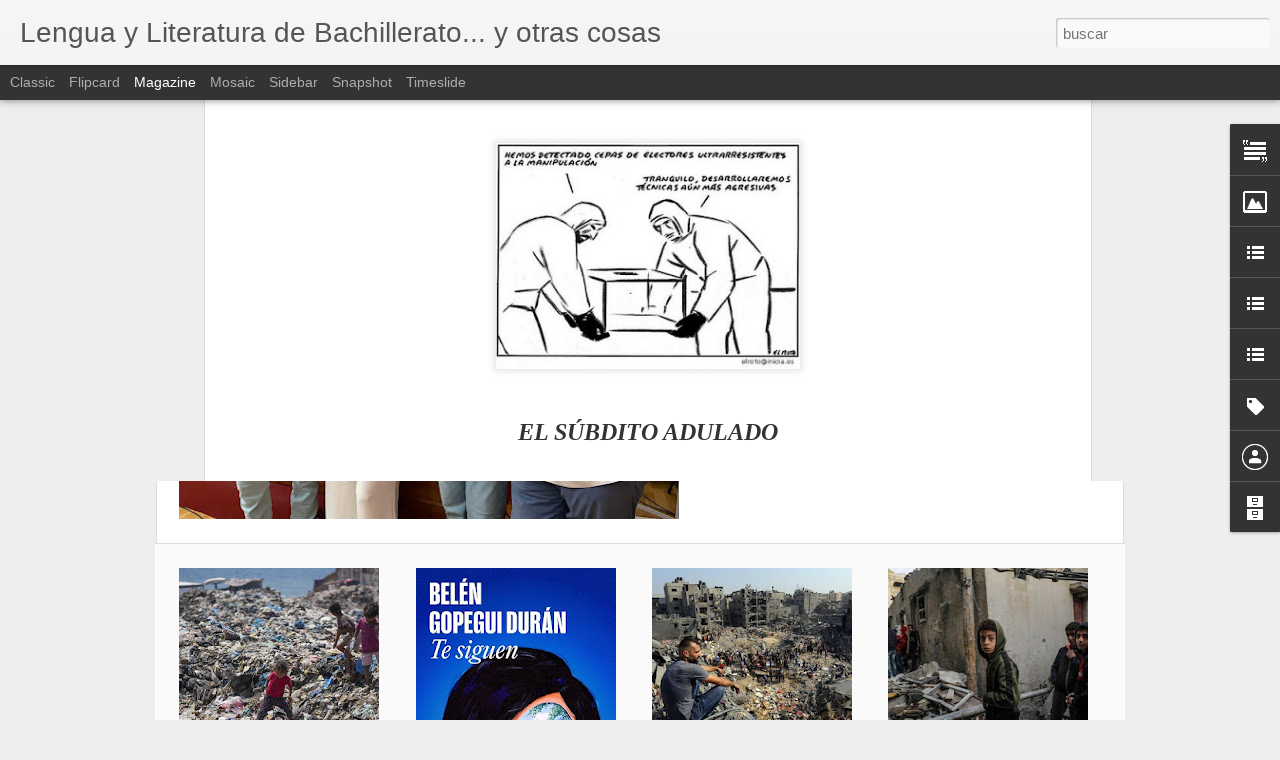

--- FILE ---
content_type: text/javascript; charset=UTF-8
request_url: http://dueloliterae.blogspot.com/?v=0&action=initial&widgetId=Label1&responseType=js&xssi_token=AOuZoY7qiIDMJ0SwifI-cvd9fBcA4SSGWA%3A1768787161288
body_size: 2495
content:
try {
_WidgetManager._HandleControllerResult('Label1', 'initial',{'title': 'Men\xfa', 'display': 'cloud', 'showFreqNumbers': true, 'labels': [{'name': '15-M', 'count': 9, 'cssSize': 2, 'url': 'http://dueloliterae.blogspot.com/search/label/15-M'}, {'name': 'ACTIVIDADES', 'count': 16, 'cssSize': 2, 'url': 'http://dueloliterae.blogspot.com/search/label/ACTIVIDADES'}, {'name': 'Antolog\xeda Luis Cernuda', 'count': 14, 'cssSize': 2, 'url': 'http://dueloliterae.blogspot.com/search/label/Antolog%C3%ADa%20Luis%20Cernuda'}, {'name': 'Arte', 'count': 1, 'cssSize': 1, 'url': 'http://dueloliterae.blogspot.com/search/label/Arte'}, {'name': 'ARTER\xcdA', 'count': 2, 'cssSize': 1, 'url': 'http://dueloliterae.blogspot.com/search/label/ARTER%C3%8DA'}, {'name': 'Avisos para alumnos', 'count': 76, 'cssSize': 3, 'url': 'http://dueloliterae.blogspot.com/search/label/Avisos%20para%20alumnos'}, {'name': 'Bienvenidos', 'count': 1, 'cssSize': 1, 'url': 'http://dueloliterae.blogspot.com/search/label/Bienvenidos'}, {'name': 'Cambio clim\xe1tico', 'count': 2, 'cssSize': 1, 'url': 'http://dueloliterae.blogspot.com/search/label/Cambio%20clim%C3%A1tico'}, {'name': 'Cartas', 'count': 1, 'cssSize': 1, 'url': 'http://dueloliterae.blogspot.com/search/label/Cartas'}, {'name': 'Ciencia y poes\xeda', 'count': 3, 'cssSize': 2, 'url': 'http://dueloliterae.blogspot.com/search/label/Ciencia%20y%20poes%C3%ADa'}, {'name': 'Cine', 'count': 238, 'cssSize': 4, 'url': 'http://dueloliterae.blogspot.com/search/label/Cine'}, {'name': 'Conferencias', 'count': 3, 'cssSize': 2, 'url': 'http://dueloliterae.blogspot.com/search/label/Conferencias'}, {'name': 'Convocatorias', 'count': 1, 'cssSize': 1, 'url': 'http://dueloliterae.blogspot.com/search/label/Convocatorias'}, {'name': 'Creaci\xf3n', 'count': 54, 'cssSize': 3, 'url': 'http://dueloliterae.blogspot.com/search/label/Creaci%C3%B3n'}, {'name': 'Cr\xedtica', 'count': 9, 'cssSize': 2, 'url': 'http://dueloliterae.blogspot.com/search/label/Cr%C3%ADtica'}, {'name': 'Cr\xedtica literaria', 'count': 20, 'cssSize': 3, 'url': 'http://dueloliterae.blogspot.com/search/label/Cr%C3%ADtica%20literaria'}, {'name': 'Cultura', 'count': 3, 'cssSize': 2, 'url': 'http://dueloliterae.blogspot.com/search/label/Cultura'}, {'name': 'Cultura argentina', 'count': 12, 'cssSize': 2, 'url': 'http://dueloliterae.blogspot.com/search/label/Cultura%20argentina'}, {'name': 'Democracia', 'count': 2, 'cssSize': 1, 'url': 'http://dueloliterae.blogspot.com/search/label/Democracia'}, {'name': 'Deporte', 'count': 3, 'cssSize': 2, 'url': 'http://dueloliterae.blogspot.com/search/label/Deporte'}, {'name': 'D\xcdA DE LAS MUJERES ESCRITORAS', 'count': 1, 'cssSize': 1, 'url': 'http://dueloliterae.blogspot.com/search/label/D%C3%8DA%20DE%20LAS%20MUJERES%20ESCRITORAS'}, {'name': 'Discursos', 'count': 5, 'cssSize': 2, 'url': 'http://dueloliterae.blogspot.com/search/label/Discursos'}, {'name': 'Do\xf1ana', 'count': 1, 'cssSize': 1, 'url': 'http://dueloliterae.blogspot.com/search/label/Do%C3%B1ana'}, {'name': 'Dostoievski', 'count': 1, 'cssSize': 1, 'url': 'http://dueloliterae.blogspot.com/search/label/Dostoievski'}, {'name': 'Ecolog\xeda', 'count': 5, 'cssSize': 2, 'url': 'http://dueloliterae.blogspot.com/search/label/Ecolog%C3%ADa'}, {'name': 'Econom\xeda', 'count': 86, 'cssSize': 3, 'url': 'http://dueloliterae.blogspot.com/search/label/Econom%C3%ADa'}, {'name': 'Educaci\xf3n', 'count': 245, 'cssSize': 4, 'url': 'http://dueloliterae.blogspot.com/search/label/Educaci%C3%B3n'}, {'name': 'Educaci\xf3n Malestares', 'count': 1, 'cssSize': 1, 'url': 'http://dueloliterae.blogspot.com/search/label/Educaci%C3%B3n%20Malestares'}, {'name': 'Efem\xe9rides', 'count': 3, 'cssSize': 2, 'url': 'http://dueloliterae.blogspot.com/search/label/Efem%C3%A9rides'}, {'name': 'Ensayo', 'count': 24, 'cssSize': 3, 'url': 'http://dueloliterae.blogspot.com/search/label/Ensayo'}, {'name': 'Entrevistas', 'count': 24, 'cssSize': 3, 'url': 'http://dueloliterae.blogspot.com/search/label/Entrevistas'}, {'name': 'Escultura', 'count': 2, 'cssSize': 1, 'url': 'http://dueloliterae.blogspot.com/search/label/Escultura'}, {'name': '\xc9tica', 'count': 3, 'cssSize': 2, 'url': 'http://dueloliterae.blogspot.com/search/label/%C3%89tica'}, {'name': 'Europa', 'count': 2, 'cssSize': 1, 'url': 'http://dueloliterae.blogspot.com/search/label/Europa'}, {'name': 'Eventos', 'count': 1, 'cssSize': 1, 'url': 'http://dueloliterae.blogspot.com/search/label/Eventos'}, {'name': 'Filosof\xeda', 'count': 75, 'cssSize': 3, 'url': 'http://dueloliterae.blogspot.com/search/label/Filosof%C3%ADa'}, {'name': 'Filosof\xeda del Lenguaje', 'count': 4, 'cssSize': 2, 'url': 'http://dueloliterae.blogspot.com/search/label/Filosof%C3%ADa%20del%20Lenguaje'}, {'name': 'Fotograf\xeda', 'count': 6, 'cssSize': 2, 'url': 'http://dueloliterae.blogspot.com/search/label/Fotograf%C3%ADa'}, {'name': 'Historia', 'count': 10, 'cssSize': 2, 'url': 'http://dueloliterae.blogspot.com/search/label/Historia'}, {'name': 'Homenaje a Federico Garc\xeda Lorca', 'count': 13, 'cssSize': 2, 'url': 'http://dueloliterae.blogspot.com/search/label/Homenaje%20a%20Federico%20Garc%C3%ADa%20Lorca'}, {'name': 'Homenaje a Garc\xeda Lorca en el IES Crist\xf3bal Col\xf3n', 'count': 5, 'cssSize': 2, 'url': 'http://dueloliterae.blogspot.com/search/label/Homenaje%20a%20Garc%C3%ADa%20Lorca%20en%20el%20IES%20Crist%C3%B3bal%20Col%C3%B3n'}, {'name': 'HOMENAJES', 'count': 50, 'cssSize': 3, 'url': 'http://dueloliterae.blogspot.com/search/label/HOMENAJES'}, {'name': 'Humanidades', 'count': 2, 'cssSize': 1, 'url': 'http://dueloliterae.blogspot.com/search/label/Humanidades'}, {'name': 'IES Crist\xf3bal Col\xf3n', 'count': 40, 'cssSize': 3, 'url': 'http://dueloliterae.blogspot.com/search/label/IES%20Crist%C3%B3bal%20Col%C3%B3n'}, {'name': 'Inmigraci\xf3n', 'count': 3, 'cssSize': 2, 'url': 'http://dueloliterae.blogspot.com/search/label/Inmigraci%C3%B3n'}, {'name': 'Internacional', 'count': 1, 'cssSize': 1, 'url': 'http://dueloliterae.blogspot.com/search/label/Internacional'}, {'name': 'JORNADAS DO\xd1ANA', 'count': 2, 'cssSize': 1, 'url': 'http://dueloliterae.blogspot.com/search/label/JORNADAS%20DO%C3%91ANA'}, {'name': 'Jornadas Memoria', 'count': 10, 'cssSize': 2, 'url': 'http://dueloliterae.blogspot.com/search/label/Jornadas%20Memoria'}, {'name': 'JORNADAS POBREZA INFANTIL', 'count': 5, 'cssSize': 2, 'url': 'http://dueloliterae.blogspot.com/search/label/JORNADAS%20POBREZA%20INFANTIL'}, {'name': 'J\xd3VENES', 'count': 2, 'cssSize': 1, 'url': 'http://dueloliterae.blogspot.com/search/label/J%C3%93VENES'}, {'name': 'Juan Perro', 'count': 1, 'cssSize': 1, 'url': 'http://dueloliterae.blogspot.com/search/label/Juan%20Perro'}, {'name': 'Lectura', 'count': 5, 'cssSize': 2, 'url': 'http://dueloliterae.blogspot.com/search/label/Lectura'}, {'name': 'Lecturas', 'count': 12, 'cssSize': 2, 'url': 'http://dueloliterae.blogspot.com/search/label/Lecturas'}, {'name': 'Leer', 'count': 10, 'cssSize': 2, 'url': 'http://dueloliterae.blogspot.com/search/label/Leer'}, {'name': 'Lenguaje', 'count': 3, 'cssSize': 2, 'url': 'http://dueloliterae.blogspot.com/search/label/Lenguaje'}, {'name': 'LIB', 'count': 1, 'cssSize': 1, 'url': 'http://dueloliterae.blogspot.com/search/label/LIB'}, {'name': 'Libros recomendados', 'count': 98, 'cssSize': 3, 'url': 'http://dueloliterae.blogspot.com/search/label/Libros%20recomendados'}, {'name': 'literaria Textos Literatura Espa\xf1ola', 'count': 2, 'cssSize': 1, 'url': 'http://dueloliterae.blogspot.com/search/label/literaria%20Textos%20Literatura%20Espa%C3%B1ola'}, {'name': 'Literatura', 'count': 1, 'cssSize': 1, 'url': 'http://dueloliterae.blogspot.com/search/label/Literatura'}, {'name': 'Locuras', 'count': 2, 'cssSize': 1, 'url': 'http://dueloliterae.blogspot.com/search/label/Locuras'}, {'name': 'Ma', 'count': 1, 'cssSize': 1, 'url': 'http://dueloliterae.blogspot.com/search/label/Ma'}, {'name': 'Machado', 'count': 2, 'cssSize': 1, 'url': 'http://dueloliterae.blogspot.com/search/label/Machado'}, {'name': 'Malestares', 'count': 1258, 'cssSize': 5, 'url': 'http://dueloliterae.blogspot.com/search/label/Malestares'}, {'name': 'Malestareshttp://www.blogger.com/img/blank.gif', 'count': 1, 'cssSize': 1, 'url': 'http://dueloliterae.blogspot.com/search/label/Malestareshttp%3A%2F%2Fwww.blogger.com%2Fimg%2Fblank.gif'}, {'name': 'Manipulaci\xf3n informativa', 'count': 14, 'cssSize': 2, 'url': 'http://dueloliterae.blogspot.com/search/label/Manipulaci%C3%B3n%20informativa'}, {'name': 'Medios de Comunicaci\xf3n', 'count': 80, 'cssSize': 3, 'url': 'http://dueloliterae.blogspot.com/search/label/Medios%20de%20Comunicaci%C3%B3n'}, {'name': 'Memoria Hist\xf3rica', 'count': 2, 'cssSize': 1, 'url': 'http://dueloliterae.blogspot.com/search/label/Memoria%20Hist%C3%B3rica'}, {'name': 'Micropoemas', 'count': 2, 'cssSize': 1, 'url': 'http://dueloliterae.blogspot.com/search/label/Micropoemas'}, {'name': 'Migraci\xf3n', 'count': 1, 'cssSize': 1, 'url': 'http://dueloliterae.blogspot.com/search/label/Migraci%C3%B3n'}, {'name': 'Miguel Delibes', 'count': 4, 'cssSize': 2, 'url': 'http://dueloliterae.blogspot.com/search/label/Miguel%20Delibes'}, {'name': 'Miguel Hern\xe1ndez', 'count': 26, 'cssSize': 3, 'url': 'http://dueloliterae.blogspot.com/search/label/Miguel%20Hern%C3%A1ndez'}, {'name': 'Minicuentos', 'count': 2, 'cssSize': 1, 'url': 'http://dueloliterae.blogspot.com/search/label/Minicuentos'}, {'name': 'Mitos inventados por alumnos', 'count': 3, 'cssSize': 2, 'url': 'http://dueloliterae.blogspot.com/search/label/Mitos%20inventados%20por%20alumnos'}, {'name': 'M\xfa', 'count': 2, 'cssSize': 1, 'url': 'http://dueloliterae.blogspot.com/search/label/M%C3%BA'}, {'name': 'MULTICULTURALIDAD', 'count': 11, 'cssSize': 2, 'url': 'http://dueloliterae.blogspot.com/search/label/MULTICULTURALIDAD'}, {'name': 'M\xfasica intrusa y aceptada', 'count': 722, 'cssSize': 5, 'url': 'http://dueloliterae.blogspot.com/search/label/M%C3%BAsica%20intrusa%20y%20aceptada'}, {'name': 'Otras Literaturas', 'count': 3, 'cssSize': 2, 'url': 'http://dueloliterae.blogspot.com/search/label/Otras%20Literaturas'}, {'name': 'Pandemia', 'count': 12, 'cssSize': 2, 'url': 'http://dueloliterae.blogspot.com/search/label/Pandemia'}, {'name': 'PEvAU', 'count': 49, 'cssSize': 3, 'url': 'http://dueloliterae.blogspot.com/search/label/PEvAU'}, {'name': 'Pintura', 'count': 54, 'cssSize': 3, 'url': 'http://dueloliterae.blogspot.com/search/label/Pintura'}, {'name': 'Plataforma Cultural \x26#39;Arter\xeda\x26#39;', 'count': 2, 'cssSize': 1, 'url': 'http://dueloliterae.blogspot.com/search/label/Plataforma%20Cultural%20%27Arter%C3%ADa%27'}, {'name': 'Pobreza', 'count': 1, 'cssSize': 1, 'url': 'http://dueloliterae.blogspot.com/search/label/Pobreza'}, {'name': 'Poetas en el Aula', 'count': 1, 'cssSize': 1, 'url': 'http://dueloliterae.blogspot.com/search/label/Poetas%20en%20el%20Aula'}, {'name': 'Psicoan\xe1lisis', 'count': 7, 'cssSize': 2, 'url': 'http://dueloliterae.blogspot.com/search/label/Psicoan%C3%A1lisis'}, {'name': 'Publicidad', 'count': 3, 'cssSize': 2, 'url': 'http://dueloliterae.blogspot.com/search/label/Publicidad'}, {'name': 'Recitales Po\xe9ticos', 'count': 1, 'cssSize': 1, 'url': 'http://dueloliterae.blogspot.com/search/label/Recitales%20Po%C3%A9ticos'}, {'name': 'Recomendaciones', 'count': 82, 'cssSize': 3, 'url': 'http://dueloliterae.blogspot.com/search/label/Recomendaciones'}, {'name': 'Recuerdos', 'count': 2, 'cssSize': 1, 'url': 'http://dueloliterae.blogspot.com/search/label/Recuerdos'}, {'name': 'Redes Sociales', 'count': 7, 'cssSize': 2, 'url': 'http://dueloliterae.blogspot.com/search/label/Redes%20Sociales'}, {'name': 'Refugiados', 'count': 40, 'cssSize': 3, 'url': 'http://dueloliterae.blogspot.com/search/label/Refugiados'}, {'name': 'Relatos', 'count': 1, 'cssSize': 1, 'url': 'http://dueloliterae.blogspot.com/search/label/Relatos'}, {'name': 'Reportajes', 'count': 2, 'cssSize': 1, 'url': 'http://dueloliterae.blogspot.com/search/label/Reportajes'}, {'name': 'Sanl\xfacar de Barrameda', 'count': 4, 'cssSize': 2, 'url': 'http://dueloliterae.blogspot.com/search/label/Sanl%C3%BAcar%20de%20Barrameda'}, {'name': 'Selectividad', 'count': 296, 'cssSize': 4, 'url': 'http://dueloliterae.blogspot.com/search/label/Selectividad'}, {'name': 'Selectividad Literatura Universal', 'count': 16, 'cssSize': 2, 'url': 'http://dueloliterae.blogspot.com/search/label/Selectividad%20Literatura%20Universal'}, {'name': 'Sensaciones', 'count': 2, 'cssSize': 1, 'url': 'http://dueloliterae.blogspot.com/search/label/Sensaciones'}, {'name': 'Sociolog\xeda', 'count': 1, 'cssSize': 1, 'url': 'http://dueloliterae.blogspot.com/search/label/Sociolog%C3%ADa'}, {'name': 'Sugerencias', 'count': 1, 'cssSize': 1, 'url': 'http://dueloliterae.blogspot.com/search/label/Sugerencias'}, {'name': 'T', 'count': 1, 'cssSize': 1, 'url': 'http://dueloliterae.blogspot.com/search/label/T'}, {'name': 'TE', 'count': 1, 'cssSize': 1, 'url': 'http://dueloliterae.blogspot.com/search/label/TE'}, {'name': 'Teatro', 'count': 5, 'cssSize': 2, 'url': 'http://dueloliterae.blogspot.com/search/label/Teatro'}, {'name': 'Tecnolog\xeda', 'count': 65, 'cssSize': 3, 'url': 'http://dueloliterae.blogspot.com/search/label/Tecnolog%C3%ADa'}, {'name': 'Tenolog\xeda', 'count': 4, 'cssSize': 2, 'url': 'http://dueloliterae.blogspot.com/search/label/Tenolog%C3%ADa'}, {'name': 'teor', 'count': 1, 'cssSize': 1, 'url': 'http://dueloliterae.blogspot.com/search/label/teor'}, {'name': 'Teor\xeda del Arte', 'count': 1, 'cssSize': 1, 'url': 'http://dueloliterae.blogspot.com/search/label/Teor%C3%ADa%20del%20Arte'}, {'name': 'Teor\xeda Lengua', 'count': 180, 'cssSize': 4, 'url': 'http://dueloliterae.blogspot.com/search/label/Teor%C3%ADa%20Lengua'}, {'name': 'Teor\xeda Literatura', 'count': 422, 'cssSize': 4, 'url': 'http://dueloliterae.blogspot.com/search/label/Teor%C3%ADa%20Literatura'}, {'name': 'Teor\xeda Literatura Universal', 'count': 121, 'cssSize': 4, 'url': 'http://dueloliterae.blogspot.com/search/label/Teor%C3%ADa%20Literatura%20Universal'}, {'name': 'Teor\xeda Pol\xedtica', 'count': 7, 'cssSize': 2, 'url': 'http://dueloliterae.blogspot.com/search/label/Teor%C3%ADa%20Pol%C3%ADtica'}, {'name': 'Textos de Filosof\xeda', 'count': 18, 'cssSize': 3, 'url': 'http://dueloliterae.blogspot.com/search/label/Textos%20de%20Filosof%C3%ADa'}, {'name': 'Textos diversos', 'count': 181, 'cssSize': 4, 'url': 'http://dueloliterae.blogspot.com/search/label/Textos%20diversos'}, {'name': 'Textos Lit', 'count': 1, 'cssSize': 1, 'url': 'http://dueloliterae.blogspot.com/search/label/Textos%20Lit'}, {'name': 'Textos Literatura \nHispanoamericana', 'count': 27, 'cssSize': 3, 'url': 'http://dueloliterae.blogspot.com/search/label/Textos%20Literatura%20%0AHispanoamericana'}, {'name': 'Textos Literatura Espa\xf1ola', 'count': 673, 'cssSize': 5, 'url': 'http://dueloliterae.blogspot.com/search/label/Textos%20Literatura%20Espa%C3%B1ola'}, {'name': 'Textos Literatura Espa\xf1ola Tecnolog\xeda', 'count': 1, 'cssSize': 1, 'url': 'http://dueloliterae.blogspot.com/search/label/Textos%20Literatura%20Espa%C3%B1ola%20Tecnolog%C3%ADa'}, {'name': 'Textos Literatura Hispanoamericana', 'count': 171, 'cssSize': 4, 'url': 'http://dueloliterae.blogspot.com/search/label/Textos%20Literatura%20Hispanoamericana'}, {'name': 'Textos Literatura Universal', 'count': 529, 'cssSize': 4, 'url': 'http://dueloliterae.blogspot.com/search/label/Textos%20Literatura%20Universal'}, {'name': 'Textos period\xedsiticos', 'count': 42, 'cssSize': 3, 'url': 'http://dueloliterae.blogspot.com/search/label/Textos%20period%C3%ADsiticos'}, {'name': 'Textos period\xedstico', 'count': 1, 'cssSize': 1, 'url': 'http://dueloliterae.blogspot.com/search/label/Textos%20period%C3%ADstico'}, {'name': 'Textos periodisticos', 'count': 64, 'cssSize': 3, 'url': 'http://dueloliterae.blogspot.com/search/label/Textos%20periodisticos'}, {'name': 'Textos period\xedsticos', 'count': 1687, 'cssSize': 5, 'url': 'http://dueloliterae.blogspot.com/search/label/Textos%20period%C3%ADsticos'}, {'name': 'Textos period\xedsticos  Textos Literatura Hispanoamericana', 'count': 1, 'cssSize': 1, 'url': 'http://dueloliterae.blogspot.com/search/label/Textos%20period%C3%ADsticos%20%20Textos%20Literatura%20Hispanoamericana'}, {'name': 'Textos period\xedsticos)', 'count': 2, 'cssSize': 1, 'url': 'http://dueloliterae.blogspot.com/search/label/Textos%20period%C3%ADsticos%29'}, {'name': 'Textos sobre el tema de Espa\xf1a', 'count': 1, 'cssSize': 1, 'url': 'http://dueloliterae.blogspot.com/search/label/Textos%20sobre%20el%20tema%20de%20Espa%C3%B1a'}, {'name': 'Trabajos de alumnos', 'count': 32, 'cssSize': 3, 'url': 'http://dueloliterae.blogspot.com/search/label/Trabajos%20de%20alumnos'}, {'name': 'Werther', 'count': 1, 'cssSize': 1, 'url': 'http://dueloliterae.blogspot.com/search/label/Werther'}]});
} catch (e) {
  if (typeof log != 'undefined') {
    log('HandleControllerResult failed: ' + e);
  }
}


--- FILE ---
content_type: text/javascript; charset=UTF-8
request_url: http://dueloliterae.blogspot.com/?v=0&action=initial&widgetId=Text1&responseType=js&xssi_token=AOuZoY7qiIDMJ0SwifI-cvd9fBcA4SSGWA%3A1768787161288
body_size: 305
content:
try {
_WidgetManager._HandleControllerResult('Text1', 'initial',{'content': 'Pasen, si es su voluntad, a este parque imaginario que, con la excusa de ofrecer recursos a los alumnos de Bachillerato, desea convertirse en realidad en una pista de pruebas donde la palabra hable.\x3cbr /\x3e\x3cbr /\x3e\x3cbr /\x3e\x3cbr /\x3e', 'title': 'Bienvenidos'});
} catch (e) {
  if (typeof log != 'undefined') {
    log('HandleControllerResult failed: ' + e);
  }
}


--- FILE ---
content_type: text/javascript; charset=UTF-8
request_url: http://dueloliterae.blogspot.com/?v=0&action=initial&widgetId=Image1&responseType=js&xssi_token=AOuZoY7qiIDMJ0SwifI-cvd9fBcA4SSGWA%3A1768787161288
body_size: 415
content:
try {
_WidgetManager._HandleControllerResult('Image1', 'initial',{'title': 'El duelo', 'width': 150, 'height': 104, 'sourceUrl': 'https://blogger.googleusercontent.com/img/b/R29vZ2xl/AVvXsEghd2Wm1Am5-lm57KislvMVUfe8sp7rvtFkH_WKU6JjIyg8WbFKCvyZquvyqHDoMqeaW2rLoR1EklG7BptRUT1nxtr2PfU0_aPISM-IrYUvnIScY8j7HTztziRNqPJObh-f0AOZXUmXGSQ/s150/duelo.jpg', 'caption': '', 'link': '', 'shrinkToFit': false, 'sectionWidth': 150});
} catch (e) {
  if (typeof log != 'undefined') {
    log('HandleControllerResult failed: ' + e);
  }
}


--- FILE ---
content_type: text/javascript; charset=UTF-8
request_url: http://dueloliterae.blogspot.com/?v=0&action=initial&widgetId=LinkList3&responseType=js&xssi_token=AOuZoY7qiIDMJ0SwifI-cvd9fBcA4SSGWA%3A1768787161288
body_size: 530
content:
try {
_WidgetManager._HandleControllerResult('LinkList3', 'initial',{'title': 'Instituciones', 'sorting': 'none', 'shownum': 8, 'links': [{'name': 'I.E.S. Crist\xf3bal Col\xf3n', 'target': 'http://www.iescristobalcolon.es/'}, {'name': 'Instituto Andaluz de la Juventud', 'target': 'http://http//www.juntadeandalucia.es/institutodelajuventud/patiojoven/iaj/portada'}, {'name': 'Universidad de Sevilla', 'target': 'http://http//www.us.es/'}, {'name': 'Sanl\xfacar Joven', 'target': 'http://http//www.sanlucarjoven.org/2009/09/09/el-instituto-andaluz-de-la-juventud-ofrece-un-servicio-de-asesoramiento-gratuito/'}, {'name': 'Universidad de C\xe1diz', 'target': 'http://http//www.uca.es/'}, {'name': 'Real Academia de la Lengua', 'target': 'http://www.rae.es/'}, {'name': 'INJUVE Instituto de la Juventud', 'target': 'http://http//www.injuve.migualdad.es/injuve/portal.portal.action'}, {'name': 'Consejer\xeda Educaci\xf3n Andaluc\xeda', 'target': 'http://http//www.ced.junta-andalucia.es/'}]});
} catch (e) {
  if (typeof log != 'undefined') {
    log('HandleControllerResult failed: ' + e);
  }
}


--- FILE ---
content_type: text/javascript; charset=UTF-8
request_url: http://dueloliterae.blogspot.com/?v=0&action=initial&widgetId=LinkList1&responseType=js&xssi_token=AOuZoY7qiIDMJ0SwifI-cvd9fBcA4SSGWA%3A1768787161288
body_size: 363
content:
try {
_WidgetManager._HandleControllerResult('LinkList1', 'initial',{'title': 'Prensa', 'sorting': 'none', 'shownum': 8, 'links': [{'name': 'Diario The Times', 'target': 'http://http//www.timesonline.co.uk/tol/news/'}, {'name': 'Diario The New York Times', 'target': 'http://http//www.times.com/'}, {'name': 'Diaro Le Monde', 'target': 'http://http//www.lemonde.fr/'}, {'name': 'Diario El Periodico', 'target': 'http://www.elperiodico.es/'}, {'name': 'Diario La Vanguardia', 'target': 'http://lavanguardia.es/'}, {'name': 'Diario ABC', 'target': 'http://www.abc.es/'}, {'name': 'Diario El Mundo', 'target': 'http://www.el-mundo.es/'}, {'name': 'Diario El Pa\xeds', 'target': 'http://www.elpais.es/'}]});
} catch (e) {
  if (typeof log != 'undefined') {
    log('HandleControllerResult failed: ' + e);
  }
}
